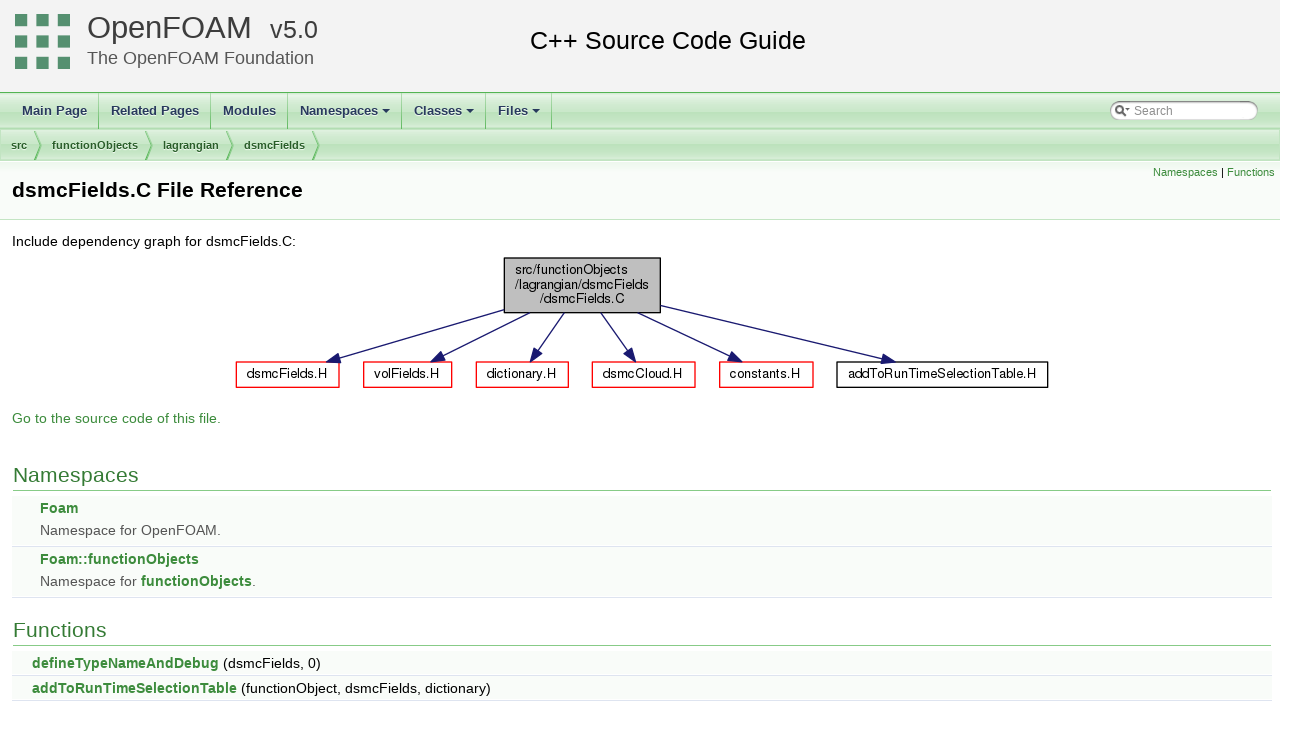

--- FILE ---
content_type: text/html
request_url: https://cpp.openfoam.org/v5/dsmcFields_8C.html
body_size: 7272
content:
<!-- HTML header for doxygen 1.8.11-->
<!DOCTYPE html PUBLIC "-//W3C//DTD XHTML 1.0 Transitional//EN" "http://www.w3.org/TR/xhtml1/DTD/xhtml1-transitional.dtd">
<html xmlns="http://www.w3.org/1999/xhtml">
<head>
<meta http-equiv="Content-Type" content="text/xhtml;charset=UTF-8"/>
<meta http-equiv="X-UA-Compatible" content="IE=9"/>
<meta name="generator" content="Doxygen 1.8.13"/>
<title>OpenFOAM: src/functionObjects/lagrangian/dsmcFields/dsmcFields.C File Reference</title>
<link href="tabs.css" rel="stylesheet" type="text/css"/>
<script type="text/javascript" src="jquery.js"></script>
<script type="text/javascript" src="dynsections.js"></script>
<link href="search/search.css" rel="stylesheet" type="text/css"/>
<script type="text/javascript" src="search/searchdata.js"></script>
<script type="text/javascript" src="search/search.js"></script>
<link href="doxygen.css" rel="stylesheet" type="text/css" />
<link href="customdoxygen.css" rel="stylesheet" type="text/css"/>
</head>
<body>
<div id="top"><!-- do not remove this div, it is closed by doxygen! -->
<div id="titlearea">
<table cellspacing="0" cellpadding="0">
 <tbody>
 <tr style="height: 56px;">
  <td id="projectlogo"><img alt="Logo" src="CFDFoundation55x55.png"/></td>
  <td id="projectalign" style="padding-left: 0.5em;">
   <div id="projectname"><a href="http://openfoam.org">OpenFOAM</a>
   &#160;<span id="projectnumber"><a href="http://openfoam.org/download/source">5.0</a></span>
   </div>
   <div id="projectbrief"><a href="http://openfoam.org/dev">The OpenFOAM Foundation</a></div>
  </td>
 </tr>
 </tbody>
</table>
</div>
<!-- end header part -->
<!-- Generated by Doxygen 1.8.13 -->
<script type="text/javascript">
var searchBox = new SearchBox("searchBox", "search",false,'Search');
</script>
<script type="text/javascript" src="menudata.js"></script>
<script type="text/javascript" src="menu.js"></script>
<script type="text/javascript">
$(function() {
  initMenu('',true,false,'search.php','Search');
  $(document).ready(function() { init_search(); });
});
</script>
<div id="main-nav"></div>
<!-- window showing the filter options -->
<div id="MSearchSelectWindow"
     onmouseover="return searchBox.OnSearchSelectShow()"
     onmouseout="return searchBox.OnSearchSelectHide()"
     onkeydown="return searchBox.OnSearchSelectKey(event)">
</div>

<!-- iframe showing the search results (closed by default) -->
<div id="MSearchResultsWindow">
<iframe src="javascript:void(0)" frameborder="0" 
        name="MSearchResults" id="MSearchResults">
</iframe>
</div>

<div id="nav-path" class="navpath">
  <ul>
<li class="navelem"><a class="el" href="dir_68267d1309a1af8e8297ef4c3efbcdba.html">src</a></li><li class="navelem"><a class="el" href="dir_de23f6d4f0962ea995903f5110543226.html">functionObjects</a></li><li class="navelem"><a class="el" href="dir_d9814129caaca576fbd52a4e4170397d.html">lagrangian</a></li><li class="navelem"><a class="el" href="dir_8d6b63998c34b9855ae55ad5ad2cc93f.html">dsmcFields</a></li>  </ul>
</div>
</div><!-- top -->
<div class="header">
  <div class="summary">
<a href="#namespaces">Namespaces</a> &#124;
<a href="#func-members">Functions</a>  </div>
  <div class="headertitle">
<div class="title">dsmcFields.C File Reference</div>  </div>
</div><!--header-->
<div class="contents">
<div class="textblock"><div class="dynheader">
Include dependency graph for dsmcFields.C:</div>
<div class="dyncontent">
<div class="center"><img src="dsmcFields_8C__incl.png" border="0" usemap="#src_2functionObjects_2lagrangian_2dsmcFields_2dsmcFields_8C" alt=""/></div>
<map name="src_2functionObjects_2lagrangian_2dsmcFields_2dsmcFields_8C" id="src_2functionObjects_2lagrangian_2dsmcFields_2dsmcFields_8C">
<area shape="rect" id="node2" href="dsmcFields_8H.html" title="dsmcFields.H" alt="" coords="5,109,108,136"/>
<area shape="rect" id="node3" href="volFields_8H.html" title="volFields.H" alt="" coords="133,109,221,136"/>
<area shape="rect" id="node4" href="dictionary_8H.html" title="dictionary.H" alt="" coords="245,109,337,136"/>
<area shape="rect" id="node5" href="dsmcCloud_8H.html" title="dsmcCloud.H" alt="" coords="361,109,464,136"/>
<area shape="rect" id="node6" href="constants_8H.html" title="constants.H" alt="" coords="489,109,582,136"/>
<area shape="rect" id="node7" href="addToRunTimeSelectionTable_8H.html" title="Macros for easy insertion into run&#45;time selection tables. " alt="" coords="606,109,817,136"/>
</map>
</div>
</div>
<p><a href="dsmcFields_8C_source.html">Go to the source code of this file.</a></p>
<table class="memberdecls">
<tr class="heading"><td colspan="2"><h2 class="groupheader"><a name="namespaces"></a>
Namespaces</h2></td></tr>
<tr class="memitem:namespaceFoam"><td class="memItemLeft" align="right" valign="top"> &#160;</td><td class="memItemRight" valign="bottom"><a class="el" href="namespaceFoam.html">Foam</a></td></tr>
<tr class="memdesc:namespaceFoam"><td class="mdescLeft">&#160;</td><td class="mdescRight">Namespace for OpenFOAM. <br /></td></tr>
<tr class="separator:"><td class="memSeparator" colspan="2">&#160;</td></tr>
<tr class="memitem:namespaceFoam_1_1functionObjects"><td class="memItemLeft" align="right" valign="top"> &#160;</td><td class="memItemRight" valign="bottom"><a class="el" href="namespaceFoam_1_1functionObjects.html">Foam::functionObjects</a></td></tr>
<tr class="memdesc:namespaceFoam_1_1functionObjects"><td class="mdescLeft">&#160;</td><td class="mdescRight">Namespace for <a class="el" href="namespaceFoam_1_1functionObjects.html" title="Namespace for functionObjects. ">functionObjects</a>. <br /></td></tr>
<tr class="separator:"><td class="memSeparator" colspan="2">&#160;</td></tr>
</table><table class="memberdecls">
<tr class="heading"><td colspan="2"><h2 class="groupheader"><a name="func-members"></a>
Functions</h2></td></tr>
<tr class="memitem:a5f6de698f5288d6e454498ee782df41f"><td class="memItemLeft" align="right" valign="top">&#160;</td><td class="memItemRight" valign="bottom"><a class="el" href="namespaceFoam_1_1functionObjects.html#a5f6de698f5288d6e454498ee782df41f">defineTypeNameAndDebug</a> (dsmcFields, 0)</td></tr>
<tr class="separator:a5f6de698f5288d6e454498ee782df41f"><td class="memSeparator" colspan="2">&#160;</td></tr>
<tr class="memitem:af206bdd67502dd1b3582697b68c29d68"><td class="memItemLeft" align="right" valign="top">&#160;</td><td class="memItemRight" valign="bottom"><a class="el" href="namespaceFoam_1_1functionObjects.html#af206bdd67502dd1b3582697b68c29d68">addToRunTimeSelectionTable</a> (functionObject, dsmcFields, dictionary)</td></tr>
<tr class="separator:af206bdd67502dd1b3582697b68c29d68"><td class="memSeparator" colspan="2">&#160;</td></tr>
</table>
<a name="details" id="details"></a><h2 class="groupheader">Detailed Description</h2>
<div class="textblock"><p><b>Original source file</b> <a href="https://github.com/OpenFOAM/OpenFOAM-5.x/blob/version-5.0/src/functionObjects/lagrangian/dsmcFields/dsmcFields.C">dsmcFields.C</a> </p>

<p class="definition">Definition in file <a class="el" href="dsmcFields_8C_source.html">dsmcFields.C</a>.</p>
</div></div><!-- contents -->
<!-- HTML footer for doxygen 1.8.11-->
<!-- start footer part -->
<hr class="footer"/><address class="footer"><small>
Generated by &#160;<a href="http://www.doxygen.org/index.html">
<img class="footer" src="doxygen.png" alt="doxygen"/>
</a> 1.8.13
</small></address>
</body>
</html>
